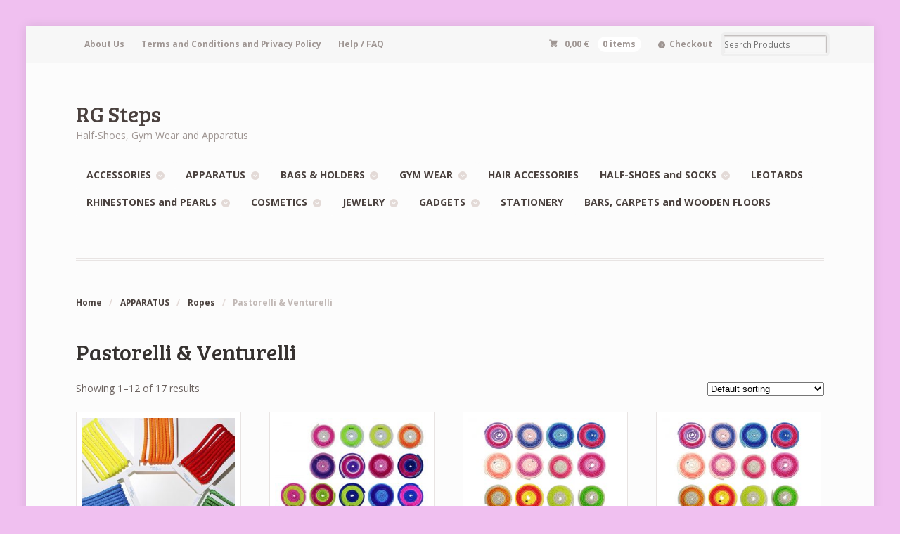

--- FILE ---
content_type: text/html; charset=UTF-8
request_url: https://rgsteps.com/product-category/apparatus/rope/pastorelli-rope/
body_size: 10214
content:
<!DOCTYPE html>
<html lang="en-US" class="boxed ">
<head>

<meta charset="UTF-8" />

<title>Pastorelli &amp; Venturelli | Product categories | RG Steps</title>
<meta http-equiv="Content-Type" content="text/html; charset=UTF-8" />
<link rel="stylesheet" type="text/css" href="https://rgsteps.com/wp-content/themes/mystile/style.css" media="screen" />
<link rel="pingback" href="https://rgsteps.com/xmlrpc.php" />
	<style>img:is([sizes="auto" i], [sizes^="auto," i]) { contain-intrinsic-size: 3000px 1500px }</style>
	<meta name="robots" content="index, follow, max-snippet:-1, max-image-preview:large, max-video-preview:-1">
<link rel="canonical" href="https://rgsteps.com/product-category/apparatus/rope/pastorelli-rope/">
<meta property="og:url" content="https://rgsteps.com/product-category/apparatus/rope/pastorelli-rope/">
<meta property="og:site_name" content="RG Steps">
<meta property="og:locale" content="en_US">
<meta property="og:type" content="object">
<meta property="og:title" content="Pastorelli &amp; Venturelli  - RG Steps">
<meta property="fb:pages" content="">
<meta property="fb:admins" content="">
<meta property="fb:app_id" content="">
<meta name="twitter:card" content="summary">
<meta name="twitter:site" content="">
<meta name="twitter:creator" content="">
<meta name="twitter:title" content="Pastorelli &amp; Venturelli  - RG Steps">
<link rel="alternate" type="application/rss+xml" title="RG Steps &raquo; Feed" href="https://rgsteps.com/feed/" />
<link rel="alternate" type="application/rss+xml" title="RG Steps &raquo; Pastorelli &amp; Venturelli Category Feed" href="https://rgsteps.com/product-category/apparatus/rope/pastorelli-rope/feed/" />
<link rel='stylesheet' id='woo-layout-css' href='https://rgsteps.com/wp-content/themes/mystile/css/layout.css?ver=2ffb5b57f830cce21248c1d4ac6c1876' type='text/css' media='all' />
<link rel='stylesheet' id='wp-block-library-css' href='https://rgsteps.com/wp-includes/css/dist/block-library/style.min.css?ver=2ffb5b57f830cce21248c1d4ac6c1876' type='text/css' media='all' />
<style id='classic-theme-styles-inline-css' type='text/css'>
/*! This file is auto-generated */
.wp-block-button__link{color:#fff;background-color:#32373c;border-radius:9999px;box-shadow:none;text-decoration:none;padding:calc(.667em + 2px) calc(1.333em + 2px);font-size:1.125em}.wp-block-file__button{background:#32373c;color:#fff;text-decoration:none}
</style>
<style id='wpseopress-local-business-style-inline-css' type='text/css'>
span.wp-block-wpseopress-local-business-field{margin-right:8px}

</style>
<style id='wpseopress-table-of-contents-style-inline-css' type='text/css'>
.wp-block-wpseopress-table-of-contents li.active>a{font-weight:bold}

</style>
<style id='global-styles-inline-css' type='text/css'>
:root{--wp--preset--aspect-ratio--square: 1;--wp--preset--aspect-ratio--4-3: 4/3;--wp--preset--aspect-ratio--3-4: 3/4;--wp--preset--aspect-ratio--3-2: 3/2;--wp--preset--aspect-ratio--2-3: 2/3;--wp--preset--aspect-ratio--16-9: 16/9;--wp--preset--aspect-ratio--9-16: 9/16;--wp--preset--color--black: #000000;--wp--preset--color--cyan-bluish-gray: #abb8c3;--wp--preset--color--white: #ffffff;--wp--preset--color--pale-pink: #f78da7;--wp--preset--color--vivid-red: #cf2e2e;--wp--preset--color--luminous-vivid-orange: #ff6900;--wp--preset--color--luminous-vivid-amber: #fcb900;--wp--preset--color--light-green-cyan: #7bdcb5;--wp--preset--color--vivid-green-cyan: #00d084;--wp--preset--color--pale-cyan-blue: #8ed1fc;--wp--preset--color--vivid-cyan-blue: #0693e3;--wp--preset--color--vivid-purple: #9b51e0;--wp--preset--gradient--vivid-cyan-blue-to-vivid-purple: linear-gradient(135deg,rgba(6,147,227,1) 0%,rgb(155,81,224) 100%);--wp--preset--gradient--light-green-cyan-to-vivid-green-cyan: linear-gradient(135deg,rgb(122,220,180) 0%,rgb(0,208,130) 100%);--wp--preset--gradient--luminous-vivid-amber-to-luminous-vivid-orange: linear-gradient(135deg,rgba(252,185,0,1) 0%,rgba(255,105,0,1) 100%);--wp--preset--gradient--luminous-vivid-orange-to-vivid-red: linear-gradient(135deg,rgba(255,105,0,1) 0%,rgb(207,46,46) 100%);--wp--preset--gradient--very-light-gray-to-cyan-bluish-gray: linear-gradient(135deg,rgb(238,238,238) 0%,rgb(169,184,195) 100%);--wp--preset--gradient--cool-to-warm-spectrum: linear-gradient(135deg,rgb(74,234,220) 0%,rgb(151,120,209) 20%,rgb(207,42,186) 40%,rgb(238,44,130) 60%,rgb(251,105,98) 80%,rgb(254,248,76) 100%);--wp--preset--gradient--blush-light-purple: linear-gradient(135deg,rgb(255,206,236) 0%,rgb(152,150,240) 100%);--wp--preset--gradient--blush-bordeaux: linear-gradient(135deg,rgb(254,205,165) 0%,rgb(254,45,45) 50%,rgb(107,0,62) 100%);--wp--preset--gradient--luminous-dusk: linear-gradient(135deg,rgb(255,203,112) 0%,rgb(199,81,192) 50%,rgb(65,88,208) 100%);--wp--preset--gradient--pale-ocean: linear-gradient(135deg,rgb(255,245,203) 0%,rgb(182,227,212) 50%,rgb(51,167,181) 100%);--wp--preset--gradient--electric-grass: linear-gradient(135deg,rgb(202,248,128) 0%,rgb(113,206,126) 100%);--wp--preset--gradient--midnight: linear-gradient(135deg,rgb(2,3,129) 0%,rgb(40,116,252) 100%);--wp--preset--font-size--small: 13px;--wp--preset--font-size--medium: 20px;--wp--preset--font-size--large: 36px;--wp--preset--font-size--x-large: 42px;--wp--preset--spacing--20: 0.44rem;--wp--preset--spacing--30: 0.67rem;--wp--preset--spacing--40: 1rem;--wp--preset--spacing--50: 1.5rem;--wp--preset--spacing--60: 2.25rem;--wp--preset--spacing--70: 3.38rem;--wp--preset--spacing--80: 5.06rem;--wp--preset--shadow--natural: 6px 6px 9px rgba(0, 0, 0, 0.2);--wp--preset--shadow--deep: 12px 12px 50px rgba(0, 0, 0, 0.4);--wp--preset--shadow--sharp: 6px 6px 0px rgba(0, 0, 0, 0.2);--wp--preset--shadow--outlined: 6px 6px 0px -3px rgba(255, 255, 255, 1), 6px 6px rgba(0, 0, 0, 1);--wp--preset--shadow--crisp: 6px 6px 0px rgba(0, 0, 0, 1);}:where(.is-layout-flex){gap: 0.5em;}:where(.is-layout-grid){gap: 0.5em;}body .is-layout-flex{display: flex;}.is-layout-flex{flex-wrap: wrap;align-items: center;}.is-layout-flex > :is(*, div){margin: 0;}body .is-layout-grid{display: grid;}.is-layout-grid > :is(*, div){margin: 0;}:where(.wp-block-columns.is-layout-flex){gap: 2em;}:where(.wp-block-columns.is-layout-grid){gap: 2em;}:where(.wp-block-post-template.is-layout-flex){gap: 1.25em;}:where(.wp-block-post-template.is-layout-grid){gap: 1.25em;}.has-black-color{color: var(--wp--preset--color--black) !important;}.has-cyan-bluish-gray-color{color: var(--wp--preset--color--cyan-bluish-gray) !important;}.has-white-color{color: var(--wp--preset--color--white) !important;}.has-pale-pink-color{color: var(--wp--preset--color--pale-pink) !important;}.has-vivid-red-color{color: var(--wp--preset--color--vivid-red) !important;}.has-luminous-vivid-orange-color{color: var(--wp--preset--color--luminous-vivid-orange) !important;}.has-luminous-vivid-amber-color{color: var(--wp--preset--color--luminous-vivid-amber) !important;}.has-light-green-cyan-color{color: var(--wp--preset--color--light-green-cyan) !important;}.has-vivid-green-cyan-color{color: var(--wp--preset--color--vivid-green-cyan) !important;}.has-pale-cyan-blue-color{color: var(--wp--preset--color--pale-cyan-blue) !important;}.has-vivid-cyan-blue-color{color: var(--wp--preset--color--vivid-cyan-blue) !important;}.has-vivid-purple-color{color: var(--wp--preset--color--vivid-purple) !important;}.has-black-background-color{background-color: var(--wp--preset--color--black) !important;}.has-cyan-bluish-gray-background-color{background-color: var(--wp--preset--color--cyan-bluish-gray) !important;}.has-white-background-color{background-color: var(--wp--preset--color--white) !important;}.has-pale-pink-background-color{background-color: var(--wp--preset--color--pale-pink) !important;}.has-vivid-red-background-color{background-color: var(--wp--preset--color--vivid-red) !important;}.has-luminous-vivid-orange-background-color{background-color: var(--wp--preset--color--luminous-vivid-orange) !important;}.has-luminous-vivid-amber-background-color{background-color: var(--wp--preset--color--luminous-vivid-amber) !important;}.has-light-green-cyan-background-color{background-color: var(--wp--preset--color--light-green-cyan) !important;}.has-vivid-green-cyan-background-color{background-color: var(--wp--preset--color--vivid-green-cyan) !important;}.has-pale-cyan-blue-background-color{background-color: var(--wp--preset--color--pale-cyan-blue) !important;}.has-vivid-cyan-blue-background-color{background-color: var(--wp--preset--color--vivid-cyan-blue) !important;}.has-vivid-purple-background-color{background-color: var(--wp--preset--color--vivid-purple) !important;}.has-black-border-color{border-color: var(--wp--preset--color--black) !important;}.has-cyan-bluish-gray-border-color{border-color: var(--wp--preset--color--cyan-bluish-gray) !important;}.has-white-border-color{border-color: var(--wp--preset--color--white) !important;}.has-pale-pink-border-color{border-color: var(--wp--preset--color--pale-pink) !important;}.has-vivid-red-border-color{border-color: var(--wp--preset--color--vivid-red) !important;}.has-luminous-vivid-orange-border-color{border-color: var(--wp--preset--color--luminous-vivid-orange) !important;}.has-luminous-vivid-amber-border-color{border-color: var(--wp--preset--color--luminous-vivid-amber) !important;}.has-light-green-cyan-border-color{border-color: var(--wp--preset--color--light-green-cyan) !important;}.has-vivid-green-cyan-border-color{border-color: var(--wp--preset--color--vivid-green-cyan) !important;}.has-pale-cyan-blue-border-color{border-color: var(--wp--preset--color--pale-cyan-blue) !important;}.has-vivid-cyan-blue-border-color{border-color: var(--wp--preset--color--vivid-cyan-blue) !important;}.has-vivid-purple-border-color{border-color: var(--wp--preset--color--vivid-purple) !important;}.has-vivid-cyan-blue-to-vivid-purple-gradient-background{background: var(--wp--preset--gradient--vivid-cyan-blue-to-vivid-purple) !important;}.has-light-green-cyan-to-vivid-green-cyan-gradient-background{background: var(--wp--preset--gradient--light-green-cyan-to-vivid-green-cyan) !important;}.has-luminous-vivid-amber-to-luminous-vivid-orange-gradient-background{background: var(--wp--preset--gradient--luminous-vivid-amber-to-luminous-vivid-orange) !important;}.has-luminous-vivid-orange-to-vivid-red-gradient-background{background: var(--wp--preset--gradient--luminous-vivid-orange-to-vivid-red) !important;}.has-very-light-gray-to-cyan-bluish-gray-gradient-background{background: var(--wp--preset--gradient--very-light-gray-to-cyan-bluish-gray) !important;}.has-cool-to-warm-spectrum-gradient-background{background: var(--wp--preset--gradient--cool-to-warm-spectrum) !important;}.has-blush-light-purple-gradient-background{background: var(--wp--preset--gradient--blush-light-purple) !important;}.has-blush-bordeaux-gradient-background{background: var(--wp--preset--gradient--blush-bordeaux) !important;}.has-luminous-dusk-gradient-background{background: var(--wp--preset--gradient--luminous-dusk) !important;}.has-pale-ocean-gradient-background{background: var(--wp--preset--gradient--pale-ocean) !important;}.has-electric-grass-gradient-background{background: var(--wp--preset--gradient--electric-grass) !important;}.has-midnight-gradient-background{background: var(--wp--preset--gradient--midnight) !important;}.has-small-font-size{font-size: var(--wp--preset--font-size--small) !important;}.has-medium-font-size{font-size: var(--wp--preset--font-size--medium) !important;}.has-large-font-size{font-size: var(--wp--preset--font-size--large) !important;}.has-x-large-font-size{font-size: var(--wp--preset--font-size--x-large) !important;}
:where(.wp-block-post-template.is-layout-flex){gap: 1.25em;}:where(.wp-block-post-template.is-layout-grid){gap: 1.25em;}
:where(.wp-block-columns.is-layout-flex){gap: 2em;}:where(.wp-block-columns.is-layout-grid){gap: 2em;}
:root :where(.wp-block-pullquote){font-size: 1.5em;line-height: 1.6;}
</style>
<style id='woocommerce-inline-inline-css' type='text/css'>
.woocommerce form .form-row .required { visibility: visible; }
</style>
<link rel='stylesheet' id='brands-styles-css' href='https://rgsteps.com/wp-content/plugins/woocommerce/assets/css/brands.css?ver=10.3.5' type='text/css' media='all' />
<link rel='stylesheet' id='simple-social-icons-font-css' href='https://rgsteps.com/wp-content/plugins/simple-social-icons/css/style.css?ver=3.0.2' type='text/css' media='all' />
<script type="text/javascript" src="https://rgsteps.com/wp-includes/js/jquery/jquery.min.js?ver=3.7.1" id="jquery-core-js"></script>
<script type="text/javascript" src="https://rgsteps.com/wp-includes/js/jquery/jquery-migrate.min.js?ver=3.4.1" id="jquery-migrate-js"></script>
<script type="text/javascript" src="https://rgsteps.com/wp-content/plugins/woocommerce/assets/js/jquery-blockui/jquery.blockUI.min.js?ver=2.7.0-wc.10.3.5" id="wc-jquery-blockui-js" defer="defer" data-wp-strategy="defer"></script>
<script type="text/javascript" id="wc-add-to-cart-js-extra">
/* <![CDATA[ */
var wc_add_to_cart_params = {"ajax_url":"\/wp-admin\/admin-ajax.php","wc_ajax_url":"\/?wc-ajax=%%endpoint%%","i18n_view_cart":"View cart","cart_url":"https:\/\/rgsteps.com\/cart\/","is_cart":"","cart_redirect_after_add":"yes"};
/* ]]> */
</script>
<script type="text/javascript" src="https://rgsteps.com/wp-content/plugins/woocommerce/assets/js/frontend/add-to-cart.min.js?ver=10.3.5" id="wc-add-to-cart-js" defer="defer" data-wp-strategy="defer"></script>
<script type="text/javascript" src="https://rgsteps.com/wp-content/plugins/woocommerce/assets/js/js-cookie/js.cookie.min.js?ver=2.1.4-wc.10.3.5" id="wc-js-cookie-js" defer="defer" data-wp-strategy="defer"></script>
<script type="text/javascript" id="woocommerce-js-extra">
/* <![CDATA[ */
var woocommerce_params = {"ajax_url":"\/wp-admin\/admin-ajax.php","wc_ajax_url":"\/?wc-ajax=%%endpoint%%","i18n_password_show":"Show password","i18n_password_hide":"Hide password"};
/* ]]> */
</script>
<script type="text/javascript" src="https://rgsteps.com/wp-content/plugins/woocommerce/assets/js/frontend/woocommerce.min.js?ver=10.3.5" id="woocommerce-js" defer="defer" data-wp-strategy="defer"></script>
<script type="text/javascript" id="WCPAY_ASSETS-js-extra">
/* <![CDATA[ */
var wcpayAssets = {"url":"https:\/\/rgsteps.com\/wp-content\/plugins\/woocommerce-payments\/dist\/"};
/* ]]> */
</script>
<script type="text/javascript" src="https://rgsteps.com/wp-content/themes/mystile/includes/js/third-party.js?ver=2ffb5b57f830cce21248c1d4ac6c1876" id="third party-js"></script>
<script type="text/javascript" src="https://rgsteps.com/wp-content/themes/mystile/includes/js/general.js?ver=2ffb5b57f830cce21248c1d4ac6c1876" id="general-js"></script>
<link rel="next" href="https://rgsteps.com/product-category/apparatus/rope/pastorelli-rope/page/2/"><link rel="https://api.w.org/" href="https://rgsteps.com/wp-json/" /><link rel="alternate" title="JSON" type="application/json" href="https://rgsteps.com/wp-json/wp/v2/product_cat/185" />
<!-- Theme version -->
<meta name="generator" content="Mystile 1.3.0" />
<meta name="generator" content="WooFramework 6.2.9" />

<!-- Always force latest IE rendering engine (even in intranet) & Chrome Frame -->
<meta http-equiv="X-UA-Compatible" content="IE=edge,chrome=1" />

<!--  Mobile viewport scale | Disable user zooming as the layout is optimised -->
<meta name="viewport" content="width=device-width, initial-scale=1, maximum-scale=1">
<!--[if lt IE 9]>
<script src="https://rgsteps.com/wp-content/themes/mystile/includes/js/respond-IE.js"></script>
<![endif]-->
<!--[if lte IE 8]><script src="https://html5shiv.googlecode.com/svn/trunk/html5.js"></script>
<![endif]-->	<noscript><style>.woocommerce-product-gallery{ opacity: 1 !important; }</style></noscript>
	
<script defer data-domain="rgsteps.com" src="https://analytics.webplus.pt/js/script.js"></script>

<!-- Woo Custom Styling -->
<style type="text/css">
html { background: #f0c0f0 !important; }
.homepage-banner h1, .homepage-banner .description { color: #ffffff !important; }
</style>

<!-- Google Webfonts -->
<link href="https://fonts.googleapis.com/css?family=Open+Sans%3A300%2C300italic%2Cregular%2Citalic%2C600%2C600italic%2C700%2C700italic%2C800%2C800italic%7CTenor+Sans%3Aregular%7CBree+Serif%3Aregular%7CSchoolbell%3Aregular" rel="stylesheet" type="text/css" />

<!-- Alt Stylesheet -->
<link href="https://rgsteps.com/wp-content/themes/mystile/styles/default.css" rel="stylesheet" type="text/css" />
<!-- Options Panel Custom CSS -->
<style type="text/css">
#logo img { display:none; } .site-title { display:block !important; }
.site-description { display:block !important; }
</style>


<!-- Woo Shortcodes CSS -->
<link href="https://rgsteps.com/wp-content/themes/mystile/functions/css/shortcodes.css" rel="stylesheet" type="text/css" />

<!-- Custom Stylesheet -->
<link href="https://rgsteps.com/wp-content/themes/mystile/custom.css" rel="stylesheet" type="text/css" />

</head>

<body class="archive tax-product_cat term-pastorelli-rope term-185 wp-theme-mystile theme-mystile woocommerce woocommerce-page woocommerce-no-js chrome alt-style-default layout-right-content layout-full">

<div id="wrapper">



	<div id="top">
		<nav class="col-full" role="navigation">
						<ul id="top-nav" class="nav fl"><li id="menu-item-179" class="menu-item menu-item-type-post_type menu-item-object-page menu-item-179"><a href="https://rgsteps.com/about/">About Us</a></li>
<li id="menu-item-213" class="menu-item menu-item-type-post_type menu-item-object-page menu-item-has-children menu-item-213"><a href="https://rgsteps.com/terms-conditions/">Terms and Conditions and Privacy Policy</a>
<ul class="sub-menu">
	<li id="menu-item-178" class="menu-item menu-item-type-post_type menu-item-object-page menu-item-178"><a href="https://rgsteps.com/guarantee/">Guarantee</a></li>
	<li id="menu-item-177" class="menu-item menu-item-type-post_type menu-item-object-page menu-item-177"><a href="https://rgsteps.com/exchanges-returns/">Exchanges and Returns</a></li>
	<li id="menu-item-18305" class="menu-item menu-item-type-post_type menu-item-object-page menu-item-privacy-policy menu-item-18305"><a rel="privacy-policy" href="https://rgsteps.com/privacy-policy/">Privacy policy</a></li>
</ul>
</li>
<li id="menu-item-176" class="menu-item menu-item-type-post_type menu-item-object-page menu-item-176"><a href="https://rgsteps.com/help-faq/">Help / FAQ</a></li>
</ul>						<ul class="nav wc-nav">	<li class="cart">
	<a href="https://rgsteps.com/cart/" title="View your shopping cart" class="cart-parent">
		<span>
	<span class="woocommerce-Price-amount amount"><bdi>0,00&nbsp;<span class="woocommerce-Price-currencySymbol">&euro;</span></bdi></span><span class="contents">0 items</span>	</span>
	</a>
	</li>
	<li class="checkout"><a href="https://rgsteps.com/checkout/">Checkout</a></li><li class="search"><form role="search" method="get" id="searchform" action="https://rgsteps.com/" >
    <label class="screen-reader-text" for="s">Search Products:</label>
    <input type="search" results=5 autosave="https://rgsteps.com/" class="input-text" placeholder="Search Products" value="" name="s" id="s" />
    <input type="submit" class="button" id="searchsubmit" value="Search" />
    <input type="hidden" name="post_type" value="product" />
    </form></li></ul>		</nav>
	</div><!-- /#top -->



    
	<header id="header" class="col-full">



	    <hgroup>

	    	 			
			<h1 class="site-title"><a href="https://rgsteps.com/">RG Steps</a></h1>
			<h2 class="site-description">Half-Shoes, Gym Wear and Apparatus</h2>
			<h3 class="nav-toggle"><a href="#navigation">&#9776; <span>Navigation</span></a></h3>

		</hgroup>

        
		<nav id="navigation" class="col-full" role="navigation">

			<ul id="main-nav" class="nav fr"><li id="menu-item-1009" class="menu-item menu-item-type-taxonomy menu-item-object-product_cat menu-item-has-children menu-item-1009"><a href="https://rgsteps.com/product-category/accessories/">ACCESSORIES</a>
<ul class="sub-menu">
	<li id="menu-item-3541" class="menu-item menu-item-type-taxonomy menu-item-object-product_cat menu-item-3541"><a href="https://rgsteps.com/product-category/apparatus/clubs/pastorelli-clubs/accessories-pastorelli-clubs/">Decorative stickers, stripes and tapes</a></li>
	<li id="menu-item-1031" class="menu-item menu-item-type-taxonomy menu-item-object-product_cat menu-item-1031"><a href="https://rgsteps.com/product-category/accessories/medical-accessories/">Medical</a></li>
	<li id="menu-item-1029" class="menu-item menu-item-type-taxonomy menu-item-object-product_cat menu-item-1029"><a href="https://rgsteps.com/product-category/accessories/training/">Training</a></li>
	<li id="menu-item-1032" class="menu-item menu-item-type-taxonomy menu-item-object-product_cat menu-item-1032"><a href="https://rgsteps.com/product-category/accessories/others-accessories/">Others</a></li>
</ul>
</li>
<li id="menu-item-1011" class="menu-item menu-item-type-taxonomy menu-item-object-product_cat current-product_cat-ancestor current-menu-ancestor menu-item-has-children menu-item-1011"><a href="https://rgsteps.com/product-category/apparatus/">APPARATUS</a>
<ul class="sub-menu">
	<li id="menu-item-1028" class="menu-item menu-item-type-taxonomy menu-item-object-product_cat menu-item-has-children menu-item-1028"><a href="https://rgsteps.com/product-category/apparatus/ball/">Balls</a>
	<ul class="sub-menu">
		<li id="menu-item-2436" class="menu-item menu-item-type-taxonomy menu-item-object-product_cat menu-item-has-children menu-item-2436"><a href="https://rgsteps.com/product-category/apparatus/ball/chacott-ball/">Chacott</a>
		<ul class="sub-menu">
			<li id="menu-item-2437" class="menu-item menu-item-type-taxonomy menu-item-object-product_cat menu-item-2437"><a href="https://rgsteps.com/product-category/apparatus/ball/chacott-ball/18cm-chacott-ball/">18,5cm</a></li>
			<li id="menu-item-4278" class="menu-item menu-item-type-taxonomy menu-item-object-product_cat menu-item-4278"><a href="https://rgsteps.com/product-category/apparatus/ball/chacott-ball/17cm/">17cm</a></li>
			<li id="menu-item-3780" class="menu-item menu-item-type-taxonomy menu-item-object-product_cat menu-item-3780"><a href="https://rgsteps.com/product-category/apparatus/ball/chacott-ball/15cm/">15cm</a></li>
		</ul>
</li>
		<li id="menu-item-1030" class="menu-item menu-item-type-taxonomy menu-item-object-product_cat menu-item-has-children menu-item-1030"><a href="https://rgsteps.com/product-category/apparatus/ball/pastorelli-ball/">Pastorelli &amp; Venturelli</a>
		<ul class="sub-menu">
			<li id="menu-item-1035" class="menu-item menu-item-type-taxonomy menu-item-object-product_cat menu-item-1035"><a href="https://rgsteps.com/product-category/apparatus/ball/pastorelli-ball/18cm/">18,5cm</a></li>
			<li id="menu-item-1034" class="menu-item menu-item-type-taxonomy menu-item-object-product_cat menu-item-1034"><a href="https://rgsteps.com/product-category/apparatus/ball/pastorelli-ball/16cm/">16cm</a></li>
		</ul>
</li>
		<li id="menu-item-2789" class="menu-item menu-item-type-taxonomy menu-item-object-product_cat menu-item-2789"><a href="https://rgsteps.com/product-category/apparatus/ball/sasaki-ball/">Sasaki</a></li>
		<li id="menu-item-1036" class="menu-item menu-item-type-taxonomy menu-item-object-product_cat menu-item-1036"><a href="https://rgsteps.com/product-category/apparatus/ball/accessories-ball/">Accessories</a></li>
		<li id="menu-item-2049" class="menu-item menu-item-type-taxonomy menu-item-object-product_cat menu-item-2049"><a href="https://rgsteps.com/product-category/apparatus/ball/ball-holder/">Ball holder</a></li>
	</ul>
</li>
	<li id="menu-item-1037" class="menu-item menu-item-type-taxonomy menu-item-object-product_cat menu-item-has-children menu-item-1037"><a href="https://rgsteps.com/product-category/apparatus/clubs/">Clubs</a>
	<ul class="sub-menu">
		<li id="menu-item-1805" class="menu-item menu-item-type-taxonomy menu-item-object-product_cat menu-item-1805"><a href="https://rgsteps.com/product-category/apparatus/clubs/chacott-clubs/">Chacott</a></li>
		<li id="menu-item-1172" class="menu-item menu-item-type-taxonomy menu-item-object-product_cat menu-item-has-children menu-item-1172"><a href="https://rgsteps.com/product-category/apparatus/clubs/pastorelli-clubs/">Amaya, Pastorelli and Venturelli</a>
		<ul class="sub-menu">
			<li id="menu-item-1214" class="menu-item menu-item-type-taxonomy menu-item-object-product_cat menu-item-1214"><a href="https://rgsteps.com/product-category/apparatus/clubs/pastorelli-clubs/senior/">Senior</a></li>
			<li id="menu-item-1213" class="menu-item menu-item-type-taxonomy menu-item-object-product_cat menu-item-1213"><a href="https://rgsteps.com/product-category/apparatus/clubs/pastorelli-clubs/junior/">Junior</a></li>
		</ul>
</li>
		<li id="menu-item-3545" class="menu-item menu-item-type-taxonomy menu-item-object-product_cat menu-item-3545"><a href="https://rgsteps.com/product-category/apparatus/clubs/sasaki-clubs/">Sasaki</a></li>
		<li id="menu-item-1949" class="menu-item menu-item-type-taxonomy menu-item-object-product_cat menu-item-1949"><a href="https://rgsteps.com/product-category/apparatus/clubs/pastorelli-clubs/accessories-pastorelli-clubs/">Decorative stickers, stripes and tapes</a></li>
		<li id="menu-item-1948" class="menu-item menu-item-type-taxonomy menu-item-object-product_cat menu-item-1948"><a href="https://rgsteps.com/product-category/apparatus/clubs/clubs-holder/">Clubs holder</a></li>
	</ul>
</li>
	<li id="menu-item-1038" class="menu-item menu-item-type-taxonomy menu-item-object-product_cat menu-item-has-children menu-item-1038"><a href="https://rgsteps.com/product-category/apparatus/hoop/">Hoops</a>
	<ul class="sub-menu">
		<li id="menu-item-1282" class="menu-item menu-item-type-taxonomy menu-item-object-product_cat menu-item-1282"><a href="https://rgsteps.com/product-category/apparatus/hoop/pastorelli-hoop/">Pastorelli, Sasaki &amp; Venturelli</a></li>
		<li id="menu-item-1669" class="menu-item menu-item-type-taxonomy menu-item-object-product_cat menu-item-1669"><a href="https://rgsteps.com/product-category/apparatus/hoop/tapes-hoop/">Tapes</a></li>
		<li id="menu-item-1988" class="menu-item menu-item-type-taxonomy menu-item-object-product_cat menu-item-1988"><a href="https://rgsteps.com/product-category/apparatus/hoop/hoop-holder/">Hoop holder</a></li>
	</ul>
</li>
	<li id="menu-item-1039" class="menu-item menu-item-type-taxonomy menu-item-object-product_cat menu-item-has-children menu-item-1039"><a href="https://rgsteps.com/product-category/apparatus/ribbon-and-sticks/">Ribbons and sticks</a>
	<ul class="sub-menu">
		<li id="menu-item-1040" class="menu-item menu-item-type-taxonomy menu-item-object-product_cat menu-item-has-children menu-item-1040"><a href="https://rgsteps.com/product-category/apparatus/ribbon-and-sticks/ribbons/">Ribbons</a>
		<ul class="sub-menu">
			<li id="menu-item-1041" class="menu-item menu-item-type-taxonomy menu-item-object-product_cat menu-item-1041"><a href="https://rgsteps.com/product-category/apparatus/ribbon-and-sticks/ribbons/chacott/">Chacott and Venturelli</a></li>
			<li id="menu-item-1303" class="menu-item menu-item-type-taxonomy menu-item-object-product_cat menu-item-1303"><a href="https://rgsteps.com/product-category/apparatus/ribbon-and-sticks/ribbons/pastorelli-ribbons/">Pastorelli</a></li>
			<li id="menu-item-1627" class="menu-item menu-item-type-taxonomy menu-item-object-product_cat menu-item-1627"><a href="https://rgsteps.com/product-category/apparatus/ribbon-and-sticks/ribbons/sasaki-ribbons/">Sasaki</a></li>
		</ul>
</li>
		<li id="menu-item-1330" class="menu-item menu-item-type-taxonomy menu-item-object-product_cat menu-item-has-children menu-item-1330"><a href="https://rgsteps.com/product-category/apparatus/ribbon-and-sticks/sticks/">Sticks</a>
		<ul class="sub-menu">
			<li id="menu-item-1331" class="menu-item menu-item-type-taxonomy menu-item-object-product_cat menu-item-1331"><a href="https://rgsteps.com/product-category/apparatus/ribbon-and-sticks/sticks/pastorelli-sticks/">Pastorelli and Chacott</a></li>
			<li id="menu-item-3462" class="menu-item menu-item-type-taxonomy menu-item-object-product_cat menu-item-3462"><a href="https://rgsteps.com/product-category/apparatus/ribbon-and-sticks/sticks/sasaki-sticks/">Sasaki and Venturelli</a></li>
		</ul>
</li>
		<li id="menu-item-1448" class="menu-item menu-item-type-taxonomy menu-item-object-product_cat menu-item-1448"><a href="https://rgsteps.com/product-category/apparatus/ribbon-and-sticks/accessories-ribbon-and-sticks/">Accessories</a></li>
		<li id="menu-item-2061" class="menu-item menu-item-type-taxonomy menu-item-object-product_cat menu-item-2061"><a href="https://rgsteps.com/product-category/apparatus/ribbon-and-sticks/ribbon-and-stick-holder/">Ribbon and stick holder</a></li>
	</ul>
</li>
	<li id="menu-item-1042" class="menu-item menu-item-type-taxonomy menu-item-object-product_cat current-product_cat-ancestor current-menu-ancestor current-menu-parent current-product_cat-parent menu-item-has-children menu-item-1042"><a href="https://rgsteps.com/product-category/apparatus/rope/">Ropes</a>
	<ul class="sub-menu">
		<li id="menu-item-1267" class="menu-item menu-item-type-taxonomy menu-item-object-product_cat menu-item-1267"><a href="https://rgsteps.com/product-category/apparatus/rope/chacott-rope/">Chacott</a></li>
		<li id="menu-item-1043" class="menu-item menu-item-type-taxonomy menu-item-object-product_cat current-menu-item menu-item-1043"><a href="https://rgsteps.com/product-category/apparatus/rope/pastorelli-rope/" aria-current="page">Pastorelli &amp; Venturelli</a></li>
		<li id="menu-item-1268" class="menu-item menu-item-type-taxonomy menu-item-object-product_cat menu-item-1268"><a href="https://rgsteps.com/product-category/apparatus/rope/sasaki-rope/">Sasaki</a></li>
		<li id="menu-item-2181" class="menu-item menu-item-type-taxonomy menu-item-object-product_cat menu-item-2181"><a href="https://rgsteps.com/product-category/apparatus/rope/rope-holder/">Rope holder</a></li>
	</ul>
</li>
	<li id="menu-item-2341" class="menu-item menu-item-type-taxonomy menu-item-object-product_cat menu-item-has-children menu-item-2341"><a href="https://rgsteps.com/product-category/apparatus/for-gym-classes-and-beginners/">App. for gym classes and beginners</a>
	<ul class="sub-menu">
		<li id="menu-item-4128" class="menu-item menu-item-type-taxonomy menu-item-object-product_cat menu-item-4128"><a href="https://rgsteps.com/product-category/apparatus/for-gym-classes-and-beginners/balls/">Balls</a></li>
		<li id="menu-item-4129" class="menu-item menu-item-type-taxonomy menu-item-object-product_cat menu-item-4129"><a href="https://rgsteps.com/product-category/apparatus/for-gym-classes-and-beginners/clubs-aaa/">Clubs</a></li>
		<li id="menu-item-4130" class="menu-item menu-item-type-taxonomy menu-item-object-product_cat menu-item-4130"><a href="https://rgsteps.com/product-category/apparatus/for-gym-classes-and-beginners/hoops-aaa/">Hoops</a></li>
		<li id="menu-item-4131" class="menu-item menu-item-type-taxonomy menu-item-object-product_cat menu-item-4131"><a href="https://rgsteps.com/product-category/apparatus/for-gym-classes-and-beginners/ribbons-and-sticks-aaa/">Ribbons and Sticks</a></li>
		<li id="menu-item-4132" class="menu-item menu-item-type-taxonomy menu-item-object-product_cat menu-item-4132"><a href="https://rgsteps.com/product-category/apparatus/for-gym-classes-and-beginners/ropes-aaaa/">Ropes</a></li>
	</ul>
</li>
</ul>
</li>
<li id="menu-item-1033" class="menu-item menu-item-type-taxonomy menu-item-object-product_cat menu-item-has-children menu-item-1033"><a href="https://rgsteps.com/product-category/apparatus/accessories-holders/">BAGS &amp; HOLDERS</a>
<ul class="sub-menu">
	<li id="menu-item-4413" class="menu-item menu-item-type-taxonomy menu-item-object-product_cat menu-item-4413"><a href="https://rgsteps.com/product-category/apparatus/accessories-holders/apparatus-holders/">Apparatus &amp; Leotards holders</a></li>
	<li id="menu-item-4414" class="menu-item menu-item-type-taxonomy menu-item-object-product_cat menu-item-4414"><a href="https://rgsteps.com/product-category/apparatus/accessories-holders/bags-accessories-holders/">Bags</a></li>
	<li id="menu-item-4416" class="menu-item menu-item-type-taxonomy menu-item-object-product_cat menu-item-4416"><a href="https://rgsteps.com/product-category/apparatus/accessories-holders/cd-cases/">CD cases</a></li>
	<li id="menu-item-4415" class="menu-item menu-item-type-taxonomy menu-item-object-product_cat menu-item-4415"><a href="https://rgsteps.com/product-category/apparatus/accessories-holders/half-shoes-holder-accessories-holders/">Half-shoes holders</a></li>
</ul>
</li>
<li id="menu-item-1026" class="menu-item menu-item-type-taxonomy menu-item-object-product_cat menu-item-has-children menu-item-1026"><a href="https://rgsteps.com/product-category/clothes-2/">GYM WEAR</a>
<ul class="sub-menu">
	<li id="menu-item-1044" class="menu-item menu-item-type-taxonomy menu-item-object-product_cat menu-item-1044"><a href="https://rgsteps.com/product-category/clothes-2/tops/">Tops and T-shirts</a></li>
	<li id="menu-item-1045" class="menu-item menu-item-type-taxonomy menu-item-object-product_cat menu-item-1045"><a href="https://rgsteps.com/product-category/clothes-2/shorts-and-leggings/">Shorts and leggings</a></li>
	<li id="menu-item-1046" class="menu-item menu-item-type-taxonomy menu-item-object-product_cat menu-item-1046"><a href="https://rgsteps.com/product-category/clothes-2/unitards/">Unitards</a></li>
	<li id="menu-item-1047" class="menu-item menu-item-type-taxonomy menu-item-object-product_cat menu-item-1047"><a href="https://rgsteps.com/product-category/clothes-2/warms/">Warm-ups</a></li>
	<li id="menu-item-1715" class="menu-item menu-item-type-taxonomy menu-item-object-product_cat menu-item-1715"><a href="https://rgsteps.com/product-category/clothes-2/underwear-clothes-2/">Underwear</a></li>
	<li id="menu-item-3018" class="menu-item menu-item-type-taxonomy menu-item-object-product_cat menu-item-3018"><a href="https://rgsteps.com/product-category/clothes-2/outdoor-wear/">Outdoor wear</a></li>
</ul>
</li>
<li id="menu-item-2700" class="menu-item menu-item-type-taxonomy menu-item-object-product_cat menu-item-2700"><a href="https://rgsteps.com/product-category/hair-accessories/">HAIR ACCESSORIES</a></li>
<li id="menu-item-1017" class="menu-item menu-item-type-taxonomy menu-item-object-product_cat menu-item-has-children menu-item-1017"><a href="https://rgsteps.com/product-category/stocks-and-half-shoes/">HALF-SHOES and SOCKS</a>
<ul class="sub-menu">
	<li id="menu-item-1049" class="menu-item menu-item-type-taxonomy menu-item-object-product_cat menu-item-has-children menu-item-1049"><a href="https://rgsteps.com/product-category/stocks-and-half-shoes/dvillena-toe-caps/">Half-shoes</a>
	<ul class="sub-menu">
		<li id="menu-item-1587" class="menu-item menu-item-type-taxonomy menu-item-object-product_cat menu-item-1587"><a href="https://rgsteps.com/product-category/stocks-and-half-shoes/dvillena-toe-caps/competition/">Competition</a></li>
		<li id="menu-item-1578" class="menu-item menu-item-type-taxonomy menu-item-object-product_cat menu-item-1578"><a href="https://rgsteps.com/product-category/stocks-and-half-shoes/dvillena-toe-caps/elite/">Competition Elite</a></li>
	</ul>
</li>
	<li id="menu-item-1050" class="menu-item menu-item-type-taxonomy menu-item-object-product_cat menu-item-1050"><a href="https://rgsteps.com/product-category/stocks-and-half-shoes/socks/">Socks</a></li>
	<li id="menu-item-1940" class="menu-item menu-item-type-taxonomy menu-item-object-product_cat menu-item-1940"><a href="https://rgsteps.com/product-category/stocks-and-half-shoes/half-shoes-holder/">Half shoes holder</a></li>
</ul>
</li>
<li id="menu-item-1027" class="menu-item menu-item-type-taxonomy menu-item-object-product_cat menu-item-1027"><a href="https://rgsteps.com/product-category/leotards/">LEOTARDS</a></li>
<li id="menu-item-2818" class="menu-item menu-item-type-taxonomy menu-item-object-product_cat menu-item-has-children menu-item-2818"><a href="https://rgsteps.com/product-category/rhinestones/">RHINESTONES and PEARLS</a>
<ul class="sub-menu">
	<li id="menu-item-2819" class="menu-item menu-item-type-taxonomy menu-item-object-product_cat menu-item-has-children menu-item-2819"><a href="https://rgsteps.com/product-category/rhinestones/hotfix-rhinestones/">Hotfix rhinestones</a>
	<ul class="sub-menu">
		<li id="menu-item-4938" class="menu-item menu-item-type-taxonomy menu-item-object-product_cat menu-item-4938"><a href="https://rgsteps.com/product-category/rhinestones/hotfix-rhinestones/china/">Chinese and DMC</a></li>
		<li id="menu-item-2820" class="menu-item menu-item-type-taxonomy menu-item-object-product_cat menu-item-2820"><a href="https://rgsteps.com/product-category/rhinestones/hotfix-rhinestones/pellosa-mc-premium/">Pellosa MC Premium and Flatback Rhinestones</a></li>
		<li id="menu-item-3112" class="menu-item menu-item-type-taxonomy menu-item-object-product_cat menu-item-3112"><a href="https://rgsteps.com/product-category/swarovski/">Swarovski &amp; Crystal Unite</a></li>
	</ul>
</li>
	<li id="menu-item-3136" class="menu-item menu-item-type-taxonomy menu-item-object-product_cat menu-item-3136"><a href="https://rgsteps.com/product-category/sew-on-rhinestones/">Sew-on rhinestones</a></li>
	<li id="menu-item-4025" class="menu-item menu-item-type-taxonomy menu-item-object-product_cat menu-item-4025"><a href="https://rgsteps.com/product-category/rhinestones/pearls/">Pearls</a></li>
	<li id="menu-item-2129" class="menu-item menu-item-type-taxonomy menu-item-object-product_cat menu-item-2129"><a href="https://rgsteps.com/product-category/iron-strass-transfers/">Iron strass transfers</a></li>
	<li id="menu-item-2973" class="menu-item menu-item-type-taxonomy menu-item-object-product_cat menu-item-2973"><a href="https://rgsteps.com/product-category/rhinestones/accessories-rhinestones/">Accessories</a></li>
</ul>
</li>
<li id="menu-item-1434" class="menu-item menu-item-type-taxonomy menu-item-object-product_cat menu-item-has-children menu-item-1434"><a href="https://rgsteps.com/product-category/cosmetics/">COSMETICS</a>
<ul class="sub-menu">
	<li id="menu-item-1435" class="menu-item menu-item-type-taxonomy menu-item-object-product_cat menu-item-1435"><a href="https://rgsteps.com/product-category/cosmetics/bags/">Bags</a></li>
	<li id="menu-item-1528" class="menu-item menu-item-type-taxonomy menu-item-object-product_cat menu-item-1528"><a href="https://rgsteps.com/product-category/cosmetics/make-up/">Make-Up</a></li>
</ul>
</li>
<li id="menu-item-1499" class="menu-item menu-item-type-taxonomy menu-item-object-product_cat menu-item-has-children menu-item-1499"><a href="https://rgsteps.com/product-category/jewelry/">JEWELRY</a>
<ul class="sub-menu">
	<li id="menu-item-2108" class="menu-item menu-item-type-taxonomy menu-item-object-product_cat menu-item-2108"><a href="https://rgsteps.com/product-category/jewelry/silver-925/">Silver 925</a></li>
	<li id="menu-item-2109" class="menu-item menu-item-type-taxonomy menu-item-object-product_cat menu-item-2109"><a href="https://rgsteps.com/product-category/jewelry/silver-925-plated-with-white-gold/">Gold plated Silver 925</a></li>
</ul>
</li>
<li id="menu-item-3237" class="menu-item menu-item-type-taxonomy menu-item-object-product_cat menu-item-has-children menu-item-3237"><a href="https://rgsteps.com/product-category/gadgets/">GADGETS</a>
<ul class="sub-menu">
	<li id="menu-item-3506" class="menu-item menu-item-type-taxonomy menu-item-object-product_cat menu-item-3506"><a href="https://rgsteps.com/product-category/decorative-puppets/">Decorative puppets and dolls</a></li>
	<li id="menu-item-3238" class="menu-item menu-item-type-taxonomy menu-item-object-product_cat menu-item-3238"><a href="https://rgsteps.com/product-category/gadgets/key-rings/">Key Rings</a></li>
</ul>
</li>
<li id="menu-item-4336" class="menu-item menu-item-type-taxonomy menu-item-object-product_cat menu-item-4336"><a href="https://rgsteps.com/product-category/stationery/">STATIONERY</a></li>
<li id="menu-item-7953" class="menu-item menu-item-type-taxonomy menu-item-object-product_cat menu-item-7953"><a href="https://rgsteps.com/product-category/carpet-and-wooden-floor/">BARS, CARPETS and WOODEN FLOORS</a></li>
</ul>
		</nav><!-- /#navigation -->

		
	</header><!-- /#header -->

			<!-- #content Starts -->
			    <div id="content" class="col-full">

	        <!-- #main Starts -->
	        <section id="breadcrumbs"><div class="breadcrumb breadcrumbs woo-breadcrumbs"><div class="breadcrumb-trail"><a href="https://rgsteps.com" title="RG Steps" rel="home" class="trail-begin">Home</a> <span class="sep">/</span> <a href="https://rgsteps.com/product-category/apparatus/" title="APPARATUS">APPARATUS</a> <span class="sep">/</span> <a href="https://rgsteps.com/product-category/apparatus/rope/" title="Ropes">Ropes</a> <span class="sep">/</span> <span class="trail-end">Pastorelli &amp; Venturelli</span></div></div></section><!--/#breadcrumbs -->	        <div id="main" class="col-left">

	    <header class="woocommerce-products-header">
			<h1 class="woocommerce-products-header__title page-title">Pastorelli &amp; Venturelli</h1>
	
	</header>
<div class="woocommerce-notices-wrapper"></div><p class="woocommerce-result-count" role="alert" aria-relevant="all" >
	Showing 1&ndash;12 of 17 results</p>
<form class="woocommerce-ordering" method="get">
		<select
		name="orderby"
		class="orderby"
					aria-label="Shop order"
			>
					<option value="menu_order"  selected='selected'>Default sorting</option>
					<option value="popularity" >Sort by popularity</option>
					<option value="date" >Sort by latest</option>
					<option value="price" >Sort by price: low to high</option>
					<option value="price-desc" >Sort by price: high to low</option>
			</select>
	<input type="hidden" name="paged" value="1" />
	</form>
<ul class="products columns-4">
<li class="product type-product post-21345 status-publish first instock product_cat-apparatus product_cat-pastorelli-rope product_cat-rope product_tag-dvillena product_tag-vinkova has-post-thumbnail taxable shipping-taxable purchasable product-type-variable">
	<a href="https://rgsteps.com/product/dvillenavinkova-unicolor-rope/" class="woocommerce-LoopProduct-link woocommerce-loop-product__link"><img width="300" height="314" src="https://rgsteps.com/wp-content/uploads/2023/10/Vinkova_all_ropes-300x314.jpg" class="attachment-woocommerce_thumbnail size-woocommerce_thumbnail" alt="Dvillena&amp;Vinkova Unicolor Rope" decoding="async" fetchpriority="high" srcset="https://rgsteps.com/wp-content/uploads/2023/10/Vinkova_all_ropes-300x314.jpg 300w, https://rgsteps.com/wp-content/uploads/2023/10/Vinkova_all_ropes.jpg 420w" sizes="(max-width: 300px) 100vw, 300px" /><h2 class="woocommerce-loop-product__title">Dvillena&#038;Vinkova Unicolor Rope</h2>
	<span class="price"><span class="woocommerce-Price-amount amount"><bdi>24,99&nbsp;<span class="woocommerce-Price-currencySymbol">&euro;</span></bdi></span></span>
</a></li>
<li class="product type-product post-11416 status-publish instock product_cat-apparatus product_cat-pastorelli-rope product_cat-rope has-post-thumbnail taxable shipping-taxable purchasable product-type-variable">
	<a href="https://rgsteps.com/product/pastorelli-new-orleans-shaded-rope-fig/" class="woocommerce-LoopProduct-link woocommerce-loop-product__link"><img width="300" height="250" src="https://rgsteps.com/wp-content/uploads/2019/01/allNOshadedFIG-300x250.jpeg" class="attachment-woocommerce_thumbnail size-woocommerce_thumbnail" alt="Pastorelli New Orleans Shaded Rope FIG" decoding="async" srcset="https://rgsteps.com/wp-content/uploads/2019/01/allNOshadedFIG-300x250.jpeg 300w, https://rgsteps.com/wp-content/uploads/2019/01/allNOshadedFIG-500x416.jpeg 500w, https://rgsteps.com/wp-content/uploads/2019/01/allNOshadedFIG-768x639.jpeg 768w, https://rgsteps.com/wp-content/uploads/2019/01/allNOshadedFIG-1024x852.jpeg 1024w, https://rgsteps.com/wp-content/uploads/2019/01/allNOshadedFIG.jpeg 1327w" sizes="(max-width: 300px) 100vw, 300px" /><h2 class="woocommerce-loop-product__title">Pastorelli New Orleans Shaded Rope FIG</h2>
	<span class="price"><span class="woocommerce-Price-amount amount"><bdi>41,99&nbsp;<span class="woocommerce-Price-currencySymbol">&euro;</span></bdi></span></span>
</a></li>
<li class="product type-product post-4228 status-publish instock product_cat-apparatus product_cat-pastorelli-rope product_cat-rope product_tag-pastorelli product_tag-rope product_tag-strass has-post-thumbnail taxable shipping-taxable purchasable product-type-variable">
	<a href="https://rgsteps.com/product/pastorelli-patrasso-multicolored-with-swarovski-rhinestones-rope/" class="woocommerce-LoopProduct-link woocommerce-loop-product__link"><img width="300" height="320" src="https://rgsteps.com/wp-content/uploads/2015/08/allSWmulti-300x320.jpeg" class="attachment-woocommerce_thumbnail size-woocommerce_thumbnail" alt="Pastorelli Patrasso Multicolored With Swarovski Rhinestones Rope" decoding="async" srcset="https://rgsteps.com/wp-content/uploads/2015/08/allSWmulti-300x320.jpeg 300w, https://rgsteps.com/wp-content/uploads/2015/08/allSWmulti-281x300.jpeg 281w, https://rgsteps.com/wp-content/uploads/2015/08/allSWmulti-768x820.jpeg 768w, https://rgsteps.com/wp-content/uploads/2015/08/allSWmulti-960x1024.jpeg 960w, https://rgsteps.com/wp-content/uploads/2015/08/allSWmulti-515x550.jpeg 515w, https://rgsteps.com/wp-content/uploads/2015/08/allSWmulti.jpeg 1178w" sizes="(max-width: 300px) 100vw, 300px" /><h2 class="woocommerce-loop-product__title">Pastorelli Patrasso Multicolored With Swarovski Rhinestones Rope</h2>
	<span class="price"><span class="woocommerce-Price-amount amount"><bdi>49,99&nbsp;<span class="woocommerce-Price-currencySymbol">&euro;</span></bdi></span></span>
</a></li>
<li class="product type-product post-11970 status-publish last instock product_cat-apparatus product_cat-pastorelli-rope product_cat-rope product_tag-pastorelli product_tag-rope product_tag-strass has-post-thumbnail taxable shipping-taxable purchasable product-type-variable">
	<a href="https://rgsteps.com/product/pastorelli-patrasso-multicolored-with-swarovski-rhinestones-rope-fig/" class="woocommerce-LoopProduct-link woocommerce-loop-product__link"><img width="300" height="320" src="https://rgsteps.com/wp-content/uploads/2015/08/allSWmulti-300x320.jpeg" class="attachment-woocommerce_thumbnail size-woocommerce_thumbnail" alt="Pastorelli Patrasso Multicolored With Swarovski Rhinestones Rope FIG" decoding="async" loading="lazy" srcset="https://rgsteps.com/wp-content/uploads/2015/08/allSWmulti-300x320.jpeg 300w, https://rgsteps.com/wp-content/uploads/2015/08/allSWmulti-281x300.jpeg 281w, https://rgsteps.com/wp-content/uploads/2015/08/allSWmulti-768x820.jpeg 768w, https://rgsteps.com/wp-content/uploads/2015/08/allSWmulti-960x1024.jpeg 960w, https://rgsteps.com/wp-content/uploads/2015/08/allSWmulti-515x550.jpeg 515w, https://rgsteps.com/wp-content/uploads/2015/08/allSWmulti.jpeg 1178w" sizes="auto, (max-width: 300px) 100vw, 300px" /><h2 class="woocommerce-loop-product__title">Pastorelli Patrasso Multicolored With Swarovski Rhinestones Rope FIG</h2>
	<span class="price"><span class="woocommerce-Price-amount amount"><bdi>63,99&nbsp;<span class="woocommerce-Price-currencySymbol">&euro;</span></bdi></span></span>
</a></li>
<li class="product type-product post-12130 status-publish first instock product_cat-apparatus product_cat-pastorelli-rope product_cat-rope product_tag-pl2 product_tag-venturelli-rope has-post-thumbnail taxable shipping-taxable purchasable product-type-variable">
	<a href="https://rgsteps.com/product/venturelli-bicolor-rope-fig/" class="woocommerce-LoopProduct-link woocommerce-loop-product__link"><img width="300" height="191" src="https://rgsteps.com/wp-content/uploads/2019/05/mix06-500x319.jpg" class="attachment-woocommerce_thumbnail size-woocommerce_thumbnail" alt="Venturelli Bicolor Rope FIG" decoding="async" loading="lazy" srcset="https://rgsteps.com/wp-content/uploads/2019/05/mix06-500x319.jpg 500w, https://rgsteps.com/wp-content/uploads/2019/05/mix06-768x490.jpg 768w, https://rgsteps.com/wp-content/uploads/2019/05/mix06-1024x653.jpg 1024w, https://rgsteps.com/wp-content/uploads/2019/05/mix06-600x383.jpg 600w" sizes="auto, (max-width: 300px) 100vw, 300px" /><h2 class="woocommerce-loop-product__title">Venturelli Bicolor Rope FIG</h2>
	<span class="price"><span class="woocommerce-Price-amount amount"><bdi>44,99&nbsp;<span class="woocommerce-Price-currencySymbol">&euro;</span></bdi></span></span>
</a></li>
<li class="product type-product post-12076 status-publish instock product_cat-apparatus product_cat-pastorelli-rope product_cat-rope product_tag-pl2 product_tag-venturelli-rope has-post-thumbnail taxable shipping-taxable purchasable product-type-variable">
	<a href="https://rgsteps.com/product/venturelli-unicolor-rope-fig/" class="woocommerce-LoopProduct-link woocommerce-loop-product__link"><img width="300" height="371" src="https://rgsteps.com/wp-content/uploads/2019/05/mix03-404x500.jpg" class="attachment-woocommerce_thumbnail size-woocommerce_thumbnail" alt="Venturelli Unicolor Rope FIG" decoding="async" loading="lazy" srcset="https://rgsteps.com/wp-content/uploads/2019/05/mix03-404x500.jpg 404w, https://rgsteps.com/wp-content/uploads/2019/05/mix03-768x951.jpg 768w, https://rgsteps.com/wp-content/uploads/2019/05/mix03-827x1024.jpg 827w, https://rgsteps.com/wp-content/uploads/2019/05/mix03-600x743.jpg 600w" sizes="auto, (max-width: 300px) 100vw, 300px" /><h2 class="woocommerce-loop-product__title">Venturelli Unicolor Rope FIG</h2>
	<span class="price"><span class="woocommerce-Price-amount amount"><bdi>22,99&nbsp;<span class="woocommerce-Price-currencySymbol">&euro;</span></bdi></span></span>
</a></li>
<li class="product type-product post-906 status-publish instock product_cat-apparatus product_cat-pastorelli-rope product_cat-rope has-post-thumbnail taxable shipping-taxable purchasable product-type-variable">
	<a href="https://rgsteps.com/product/pastorelli-patrasso-with-swarovski-rhinestones-rope/" class="woocommerce-LoopProduct-link woocommerce-loop-product__link"><img width="300" height="438" src="https://rgsteps.com/wp-content/uploads/2014/11/allropeswithstrass-300x438.jpeg" class="attachment-woocommerce_thumbnail size-woocommerce_thumbnail" alt="Pastorelli Patrasso With Swarovski Rhinestones Rope" decoding="async" loading="lazy" srcset="https://rgsteps.com/wp-content/uploads/2014/11/allropeswithstrass-300x438.jpeg 300w, https://rgsteps.com/wp-content/uploads/2014/11/allropeswithstrass-205x300.jpeg 205w, https://rgsteps.com/wp-content/uploads/2014/11/allropeswithstrass-701x1024.jpeg 701w, https://rgsteps.com/wp-content/uploads/2014/11/allropeswithstrass-376x550.jpeg 376w, https://rgsteps.com/wp-content/uploads/2014/11/allropeswithstrass.jpeg 749w" sizes="auto, (max-width: 300px) 100vw, 300px" /><h2 class="woocommerce-loop-product__title">Pastorelli Patrasso With Swarovski Rhinestones Rope</h2>
	<span class="price"><span class="woocommerce-Price-amount amount"><bdi>49,99&nbsp;<span class="woocommerce-Price-currencySymbol">&euro;</span></bdi></span></span>
</a></li>
<li class="product type-product post-13918 status-publish last instock product_cat-apparatus product_cat-pastorelli-rope product_cat-rope has-post-thumbnail taxable shipping-taxable purchasable product-type-variable">
	<a href="https://rgsteps.com/product/pastorelli-patrasso-with-swarovski-rhinestones-rope-fig/" class="woocommerce-LoopProduct-link woocommerce-loop-product__link"><img width="300" height="291" src="https://rgsteps.com/wp-content/uploads/2019/11/allPatrassoStrassUni-300x291.jpeg" class="attachment-woocommerce_thumbnail size-woocommerce_thumbnail" alt="Pastorelli Patrasso With Swarovski Rhinestones Rope FIG" decoding="async" loading="lazy" srcset="https://rgsteps.com/wp-content/uploads/2019/11/allPatrassoStrassUni-300x291.jpeg 300w, https://rgsteps.com/wp-content/uploads/2019/11/allPatrassoStrassUni-500x486.jpeg 500w, https://rgsteps.com/wp-content/uploads/2019/11/allPatrassoStrassUni-768x746.jpeg 768w, https://rgsteps.com/wp-content/uploads/2019/11/allPatrassoStrassUni-1024x995.jpeg 1024w, https://rgsteps.com/wp-content/uploads/2019/11/allPatrassoStrassUni.jpeg 1086w" sizes="auto, (max-width: 300px) 100vw, 300px" /><h2 class="woocommerce-loop-product__title">Pastorelli Patrasso With Swarovski Rhinestones Rope FIG</h2>
	<span class="price"><span class="woocommerce-Price-amount amount"><bdi>63,99&nbsp;<span class="woocommerce-Price-currencySymbol">&euro;</span></bdi></span></span>
</a></li>
<li class="product type-product post-281 status-publish first instock product_cat-apparatus product_cat-for-gym-classes-and-beginners product_cat-pastorelli-rope product_cat-rope product_cat-ropes-aaaa product_tag-new-orleans product_tag-rope has-post-thumbnail taxable shipping-taxable purchasable product-type-variable">
	<a href="https://rgsteps.com/product/pastorelli-new-orleans-rope/" class="woocommerce-LoopProduct-link woocommerce-loop-product__link"><img width="300" height="197" src="https://rgsteps.com/wp-content/uploads/2014/05/PASTORELLI-New-Orleans-Rope-FIG_testata_prodotto_medium-300x197.jpg" class="attachment-woocommerce_thumbnail size-woocommerce_thumbnail" alt="Pastorelli New Orleans Rope" decoding="async" loading="lazy" srcset="https://rgsteps.com/wp-content/uploads/2014/05/PASTORELLI-New-Orleans-Rope-FIG_testata_prodotto_medium-300x197.jpg 300w, https://rgsteps.com/wp-content/uploads/2014/05/PASTORELLI-New-Orleans-Rope-FIG_testata_prodotto_medium.jpg 420w" sizes="auto, (max-width: 300px) 100vw, 300px" /><h2 class="woocommerce-loop-product__title">Pastorelli New Orleans Rope</h2>
	<span class="price"><span class="woocommerce-Price-amount amount"><bdi>14,99&nbsp;<span class="woocommerce-Price-currencySymbol">&euro;</span></bdi></span></span>
</a></li>
<li class="product type-product post-11000 status-publish instock product_cat-apparatus product_cat-pastorelli-rope product_cat-rope product_tag-new-orleans product_tag-rope has-post-thumbnail taxable shipping-taxable purchasable product-type-variable">
	<a href="https://rgsteps.com/product/pastorelli-new-orleans-rope-fig/" class="woocommerce-LoopProduct-link woocommerce-loop-product__link"><img width="300" height="302" src="https://rgsteps.com/wp-content/uploads/2018/12/allNewOrleans-496x500.jpeg" class="attachment-woocommerce_thumbnail size-woocommerce_thumbnail" alt="Pastorelli New Orleans Rope FIG" decoding="async" loading="lazy" srcset="https://rgsteps.com/wp-content/uploads/2018/12/allNewOrleans-496x500.jpeg 496w, https://rgsteps.com/wp-content/uploads/2018/12/allNewOrleans-100x100.jpeg 100w, https://rgsteps.com/wp-content/uploads/2018/12/allNewOrleans-768x774.jpeg 768w, https://rgsteps.com/wp-content/uploads/2018/12/allNewOrleans-1015x1024.jpeg 1015w, https://rgsteps.com/wp-content/uploads/2018/12/allNewOrleans-200x200.jpeg 200w, https://rgsteps.com/wp-content/uploads/2018/12/allNewOrleans-600x605.jpeg 600w, https://rgsteps.com/wp-content/uploads/2018/12/allNewOrleans.jpeg 1311w" sizes="auto, (max-width: 300px) 100vw, 300px" /><h2 class="woocommerce-loop-product__title">Pastorelli New Orleans Rope FIG</h2>
	<span class="price"><span class="woocommerce-Price-amount amount"><bdi>26,99&nbsp;<span class="woocommerce-Price-currencySymbol">&euro;</span></bdi></span></span>
</a></li>
<li class="product type-product post-16615 status-publish instock product_cat-apparatus product_cat-pastorelli-rope product_cat-rope product_tag-new-orleans product_tag-rope has-post-thumbnail taxable shipping-taxable purchasable product-type-variable">
	<a href="https://rgsteps.com/product/pastorelli-new-orleans-rope-xfluo-fig/" class="woocommerce-LoopProduct-link woocommerce-loop-product__link"><img width="300" height="287" src="https://rgsteps.com/wp-content/uploads/2021/02/4Xfluo-300x287.jpeg" class="attachment-woocommerce_thumbnail size-woocommerce_thumbnail" alt="Pastorelli New Orleans Rope XFluo FIG" decoding="async" loading="lazy" srcset="https://rgsteps.com/wp-content/uploads/2021/02/4Xfluo-300x287.jpeg 300w, https://rgsteps.com/wp-content/uploads/2021/02/4Xfluo-500x478.jpeg 500w, https://rgsteps.com/wp-content/uploads/2021/02/4Xfluo-768x735.jpeg 768w, https://rgsteps.com/wp-content/uploads/2021/02/4Xfluo-1024x980.jpeg 1024w, https://rgsteps.com/wp-content/uploads/2021/02/4Xfluo.jpeg 1289w" sizes="auto, (max-width: 300px) 100vw, 300px" /><h2 class="woocommerce-loop-product__title">Pastorelli New Orleans Rope XFluo FIG</h2>
	<span class="price"><span class="woocommerce-Price-amount amount" aria-hidden="true"><bdi>31,99&nbsp;<span class="woocommerce-Price-currencySymbol">&euro;</span></bdi></span> <span aria-hidden="true">&ndash;</span> <span class="woocommerce-Price-amount amount" aria-hidden="true"><bdi>32,99&nbsp;<span class="woocommerce-Price-currencySymbol">&euro;</span></bdi></span><span class="screen-reader-text">Price range: 31,99&nbsp;&euro; through 32,99&nbsp;&euro;</span></span>
</a></li>
<li class="product type-product post-283 status-publish last instock product_cat-apparatus product_cat-for-gym-classes-and-beginners product_cat-pastorelli-rope product_cat-ropes-aaaa product_cat-rope product_tag-metallic product_tag-nylon product_tag-rope has-post-thumbnail taxable shipping-taxable purchasable product-type-variable">
	<a href="https://rgsteps.com/product/pastorelli-new-orleans-metallic-rope/" class="woocommerce-LoopProduct-link woocommerce-loop-product__link"><img width="200" height="200" src="https://rgsteps.com/wp-content/uploads/2014/05/rope_04-200x200.jpg" class="attachment-woocommerce_thumbnail size-woocommerce_thumbnail" alt="PASTORELLI &quot;METALLIC&quot;: New Orleans model" decoding="async" loading="lazy" srcset="https://rgsteps.com/wp-content/uploads/2014/05/rope_04-200x200.jpg 200w, https://rgsteps.com/wp-content/uploads/2014/05/rope_04-100x100.jpg 100w, https://rgsteps.com/wp-content/uploads/2014/05/rope_04-150x150.jpg 150w, https://rgsteps.com/wp-content/uploads/2014/05/rope_04.jpg 236w" sizes="auto, (max-width: 200px) 100vw, 200px" /><h2 class="woocommerce-loop-product__title">Pastorelli New Orleans Metallic Rope</h2>
	<span class="price"><span class="woocommerce-Price-amount amount"><bdi>19,99&nbsp;<span class="woocommerce-Price-currencySymbol">&euro;</span></bdi></span></span>
</a></li>
</ul>
<nav class="pagination woo-pagination"><span aria-label="Page 1" aria-current="page" class="page-numbers current">1</span>
<a aria-label="Page 2" class="page-numbers" href="https://rgsteps.com/product-category/apparatus/rope/pastorelli-rope/page/2/">2</a>
<a class="next page-numbers" href="https://rgsteps.com/product-category/apparatus/rope/pastorelli-rope/page/2/">Next &rarr;</a></nav>
			</div><!-- /#main -->
	        
	    </div><!-- /#content -->
			    <div class="footer-wrap">		<footer id="footer" class="col-full">
	
			<div id="copyright" class="col-left">
			© RGsteps. Todos os direitos reservados.
			</div>
	
			<div id="credit" class="col-right">
	        <small>Design by 14d Studio Design</small>			</div>
	
		</footer><!-- /#footer  -->
	
	</div><!-- / footer-wrap -->

</div><!-- /#wrapper -->
<script type="speculationrules">
{"prefetch":[{"source":"document","where":{"and":[{"href_matches":"\/*"},{"not":{"href_matches":["\/wp-*.php","\/wp-admin\/*","\/wp-content\/uploads\/*","\/wp-content\/*","\/wp-content\/plugins\/*","\/wp-content\/themes\/mystile\/*","\/*\\?(.+)"]}},{"not":{"selector_matches":"a[rel~=\"nofollow\"]"}},{"not":{"selector_matches":".no-prefetch, .no-prefetch a"}}]},"eagerness":"conservative"}]}
</script>
<style type="text/css" media="screen"></style>	<script type='text/javascript'>
		(function () {
			var c = document.body.className;
			c = c.replace(/woocommerce-no-js/, 'woocommerce-js');
			document.body.className = c;
		})();
	</script>
	<link rel='stylesheet' id='wc-blocks-style-css' href='https://rgsteps.com/wp-content/plugins/woocommerce/assets/client/blocks/wc-blocks.css?ver=wc-10.3.5' type='text/css' media='all' />
<script type="text/javascript" src="https://rgsteps.com/wp-content/plugins/woocommerce/assets/js/sourcebuster/sourcebuster.min.js?ver=10.3.5" id="sourcebuster-js-js"></script>
<script type="text/javascript" id="wc-order-attribution-js-extra">
/* <![CDATA[ */
var wc_order_attribution = {"params":{"lifetime":1.0e-5,"session":30,"base64":false,"ajaxurl":"https:\/\/rgsteps.com\/wp-admin\/admin-ajax.php","prefix":"wc_order_attribution_","allowTracking":true},"fields":{"source_type":"current.typ","referrer":"current_add.rf","utm_campaign":"current.cmp","utm_source":"current.src","utm_medium":"current.mdm","utm_content":"current.cnt","utm_id":"current.id","utm_term":"current.trm","utm_source_platform":"current.plt","utm_creative_format":"current.fmt","utm_marketing_tactic":"current.tct","session_entry":"current_add.ep","session_start_time":"current_add.fd","session_pages":"session.pgs","session_count":"udata.vst","user_agent":"udata.uag"}};
/* ]]> */
</script>
<script type="text/javascript" src="https://rgsteps.com/wp-content/plugins/woocommerce/assets/js/frontend/order-attribution.min.js?ver=10.3.5" id="wc-order-attribution-js"></script>
<script defer src="https://static.cloudflareinsights.com/beacon.min.js/vcd15cbe7772f49c399c6a5babf22c1241717689176015" integrity="sha512-ZpsOmlRQV6y907TI0dKBHq9Md29nnaEIPlkf84rnaERnq6zvWvPUqr2ft8M1aS28oN72PdrCzSjY4U6VaAw1EQ==" data-cf-beacon='{"version":"2024.11.0","token":"5747b48a4bff40e2b8822894d6a667d6","r":1,"server_timing":{"name":{"cfCacheStatus":true,"cfEdge":true,"cfExtPri":true,"cfL4":true,"cfOrigin":true,"cfSpeedBrain":true},"location_startswith":null}}' crossorigin="anonymous"></script>
</body>
</html>